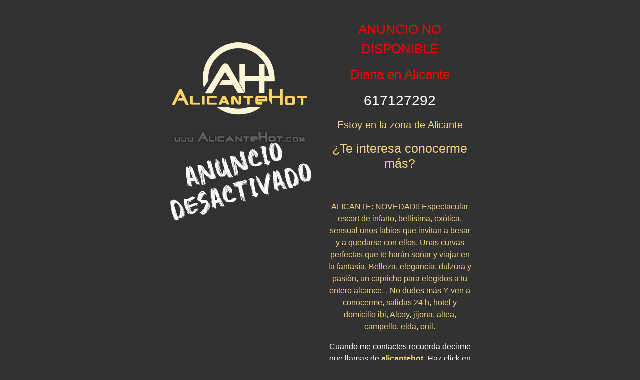

--- FILE ---
content_type: text/html; charset=UTF-8
request_url: https://www.alicantehot.com/putas-alicante/diana-617127292/
body_size: 6396
content:
<!DOCTYPE html><html
lang="en-US" class="h-100"><head><meta
charset="UTF-8"><meta
name="viewport" content="width=device-width, initial-scale=1"><meta
name="google-site-verification" content="mTixXt2jGfmUXu7Smm69y4Ew3mjuJGSzpzC4OaeYUG8" /><meta
name='robots' content='index, follow, max-image-preview:large, max-snippet:-1, max-video-preview:-1' /><link
rel="shortcut icon" href="https://www.alicantehot.com/imgs/favicon.ico" type="image/x-icon"><title>Diana   AlicanteHot - Escorts y Putas Alicante</title><link
rel="preconnect" href="https://fonts.googleapis.com"><link
rel="preconnect" href="https://fonts.gstatic.com" crossorigin><meta
name="description" content="Diana Escorts y Putas en Alicante" /><meta
name="keywords" content="Putas Alicante" /><link
rel="canonical" href="https://www.alicantehot.com/putas-alicante/diana-617127292/" /><meta
property="og:locale" content="en-US" /><meta
property="og:type" content="website" /><meta
property="og:title" content="Diana   AlicanteHot - Escorts y Putas Alicante" /><meta
property="og:description" content="Diana Escorts y Putas en Alicante" /><meta
property="og:url" content="https://www.alicantehot.com/putas-alicante/diana-617127292/" /><meta
property="og:site_name" content="AlicanteHot.com" /><meta
property="og:image" content="https://www.alicantehot.com/imgs/opengrpah_image.png" /><meta
property="og:image:width" content="628" /><meta
property="og:image:height" content="274" /><meta
property="og:image:type" content="image/png" /><meta
name="twitter:card" content="summary_large_image" /><meta
http-equiv="Cache-Control" content="no-cache, no-store, must-revalidate" /><meta
http-equiv="Pragma" content="no-cache" /><meta
http-equiv="Expires" content="-1" /><meta
name="country_code" content="US" /><meta
content="Alicante Hot v.2.0" name="generator"/>
 <script defer src="https://www.googletagmanager.com/gtag/js?id=G-FG6K2HHNH4"></script> <script>window.dataLayer = window.dataLayer || [];
  function gtag(){dataLayer.push(arguments);}
  gtag('js', new Date());

  gtag('config', 'G-FG6K2HHNH4');</script> <meta
name="csrf-param" content="_csrf-frontend"><meta
name="csrf-token" content="BbM64AwDPkRFb5K4TqjD5xEP-ZNwt_yFrzYbpQmujwJL42quXWgOBiccyo8a_42sJzuUyT-PquHud07Wffj7Lw=="><link
href="/minify/f2c66f72550b35a67b01d25cccfc7987.css?v=1763116330" rel="stylesheet"></head><body
class="d-flex flex-column h-100 w-100"><header><div
class="container"></div></header><main
role="main" class="main-class mb-4"><div
class="container contacts-geo-map mt-3" id="contacts-map"></div><div
class="container-fluid row pt-4 pr-0 pl-0 mx-auto view-content"><div
class="col-sm-12 col-md-12 col-lg-6 col-xl-6 justify-content-center">
<img
width="387" height="617" alt="Diana - 617127292 - Citas en Alicante, Alicante - alicantehot.com" title="Diana - 617127292 - Citas en Alicante, Alicante - alicantehot.com"  class="img-fluid mt-3 contact-detail-images" style="border: 0px;" src="https://www.alicantehot.com/imgs/anuncio_desactivado.png" alt="Anuncio desactivado"/></div><div
class="col-sm-12 col-md-12 col-lg-6 col-xl-6 justify-content-center mt-3"><p
class="text-center disabled-contact">ANUNCIO NO DISPONIBLE</p><h1 style="color: red" class="contact-detail-name">Diana en Alicante</h1><h2 class="contact-detail-phone">
<a
title="Contacta con Diana en el teléfono 617127292 AHORA" alt="Contacta con Diana en el teléfono 617127292 AHORA" href="tel:617127292">617127292</a></h2><h2 class="contact-detail-subzone">
Estoy en la zona de Alicante</a></h2><h2 class="contact-details-title-description-box">¿Te interesa conocerme más?</h2><div
class="contact-detail-description"><p>&nbsp;</p><p>ALICANTE: NOVEDAD!! Espectacular escort de infarto, bell&iacute;sima, ex&oacute;tica, sensual unos labios que invitan a besar y a quedarse con ellos. Unas curvas perfectas que te har&aacute;n so&ntilde;ar y viajar en la fantas&iacute;a. Belleza, elegancia, dulzura y pasi&oacute;n, un capricho para elegidos a tu entero alcance. , No dudes m&aacute;s Y ven a conocerme, salidas 24 h, hotel y domicilio ibi, Alcoy, jijona, altea, campello, elda, onil.</p><p><span
style="display: none;">617127292</span></p><div
class="mt-3"></div></div><p
class="contact-box-remember-from-ah mt-3">
Cuando me contactes recuerda decirme que llamas de <b
style="color: var(--ah-golden);">alicantehot</b>. Haz click en los siguientes enlaces para ver más chicas en tu zona:</p><p
class="text-center"><h3  class="contact-detail-zone-link">
<a
alt="Contacta con chicas de Benidorm AHORA, solo en AlicanteHot" title="Contacta con chicas de Benidorm AHORA, solo en AlicanteHot" style="color: white;" href="https://www.alicantehot.com/putas-benidorm/">
Chicas en Benidorm            </a></h3></p><p
class="text-center"><h3  class="contact-detail-zone-link">
<a
alt="Contacta con chicas de Alicante AHORA, solo en AlicanteHot" title="Contacta con chicas de Alicante AHORA, solo en AlicanteHot" style="color: white;" href="https://www.alicantehot.com/putas-alicante/">
Chicas en Alicante            </a></h3></p><p
class="text-center"><h3  class="contact-detail-zone-link">
<a
alt="Contacta con chicas de Elche AHORA, solo en AlicanteHot" title="Contacta con chicas de Elche AHORA, solo en AlicanteHot" style="color: white;" href="https://www.alicantehot.com/putas-elche/">
Chicas en Elche            </a></h3></p><p
class="text-center"><h3  class="contact-detail-zone-link">
<a
alt="Contacta con chicas de Torrevieja AHORA, solo en AlicanteHot" title="Contacta con chicas de Torrevieja AHORA, solo en AlicanteHot" style="color: white;" href="https://www.alicantehot.com/putas-torrevieja/">
Chicas en Torrevieja            </a></h3></p><p
class="text-center"><h3  class="contact-detail-zone-link">
<a
alt="Contacta con chicas de Denia AHORA, solo en AlicanteHot" title="Contacta con chicas de Denia AHORA, solo en AlicanteHot" style="color: white;" href="https://www.alicantehot.com/putas-denia/">
Chicas en Denia            </a></h3></p><p
class="text-center"><h3  class="contact-detail-zone-link">
<a
alt="Contacta con chicas de Elda AHORA, solo en AlicanteHot" title="Contacta con chicas de Elda AHORA, solo en AlicanteHot" style="color: white;" href="https://www.alicantehot.com/putas-elda/">
Chicas en Elda            </a></h3></p><div
class="row container contact-details-row justify-content-center"><h2 class="contact-titles-box">Estas son mis cualidades</h2><div
class="menu-items  d-flex justify-content-center align-items-center m-1" style="width: 150px; height: 50px;"><h3 class="h3-contact-detail">
<a
style="line-height: 15px;" class="menu-items-link-services" href="https://www.alicantehot.com/masaje-erotico/" title="MASAJES">
MASAJES                    </a></h3></div><div
class="menu-items  d-flex justify-content-center align-items-center m-1" style="width: 150px; height: 50px;"><h3 class="h3-contact-detail">
<a
style="line-height: 15px;" class="menu-items-link-services" href="https://www.alicantehot.com/disfraces/" title="DISFRACES">
DISFRACES                    </a></h3></div><div
class="menu-items  d-flex justify-content-center align-items-center m-1" style="width: 150px; height: 50px;"><h3 class="h3-contact-detail">
<a
style="line-height: 15px;" class="menu-items-link-services" href="https://www.alicantehot.com/servicio-24h/" title="CITAS 24h">
CITAS 24H                    </a></h3></div><div
class="menu-items  d-flex justify-content-center align-items-center m-1" style="width: 150px; height: 50px;"><h3 class="h3-contact-detail">
<a
style="line-height: 15px;" class="menu-items-link-services" href="https://www.alicantehot.com/atiende-minusvalidos/" title="PARA DISCAPACITADOS">
PARA DISCAPACITADOS                    </a></h3></div><div
class="menu-items  d-flex justify-content-center align-items-center m-1" style="width: 150px; height: 50px;"><h3 class="h3-contact-detail">
<a
style="line-height: 15px;" class="menu-items-link-services" href="https://www.alicantehot.com/whatsapp/" title="ATIENDE WHATSAPP">
ATIENDE WHATSAPP                    </a></h3></div><div
class="menu-items  d-flex justify-content-center align-items-center m-1" style="width: 150px; height: 50px;"><h3 class="h3-contact-detail">
<a
style="line-height: 15px;" class="menu-items-link-services" href="https://www.alicantehot.com/streptease/" title="STREPTEASE">
STREPTEASE                    </a></h3></div><div
class="menu-items  d-flex justify-content-center align-items-center m-1" style="width: 150px; height: 50px;"><h3 class="h3-contact-detail">
<a
style="line-height: 15px;" class="menu-items-link-services" href="https://www.alicantehot.com/salidas/" title="SALIDAS">
SALIDAS                    </a></h3></div><div
class="menu-items  d-flex justify-content-center align-items-center m-1" style="width: 150px; height: 50px;"><h3 class="h3-contact-detail">
<a
style="line-height: 15px;" class="menu-items-link-services" href="https://www.alicantehot.com/lenceria/" title="LENCERÍA">
LENCERÍA                    </a></h3></div><div
class="menu-items  d-flex justify-content-center align-items-center m-1" style="width: 150px; height: 50px;"><h3 class="h3-contact-detail">
<a
style="line-height: 15px;" class="menu-items-link-services" href="https://www.alicantehot.com/fines-de-semana/" title="FINES DE SEMANA">
FINES DE SEMANA                    </a></h3></div></div><div
class="row container mt-2 mb-5 contact-details-row"><h2 class="contact-titles-box mb-0">Contacta conmigo ahora</h2><div
class="container row"><div
style="background: none;" class="p-3 col-2 contact-detail-location mt-1 mb-1 mr-3">
<a
rel="nofollow" href="tel:617127292" alt="Llama a Diana AHORA" title="Llama a Diana AHORA">
<svg
fill="#f4d27f" height="60px" width="60px" version="1.1" id="Capa_1" xmlns="http://www.w3.org/2000/svg" xmlns:xlink="http://www.w3.org/1999/xlink" viewBox="0 0 473.806 473.806" xml:space="preserve" stroke="#f4d27f" transform="matrix(1, 0, 0, 1, 0, 0)rotate(0)"><g
id="SVGRepo_bgCarrier" stroke-width="0"></g><g
id="SVGRepo_tracerCarrier" stroke-linecap="round" stroke-linejoin="round" stroke="#CCCCCC" stroke-width="0.947612"></g><g
id="SVGRepo_iconCarrier"> <g> <g> <path
d="M374.456,293.506c-9.7-10.1-21.4-15.5-33.8-15.5c-12.3,0-24.1,5.3-34.2,15.4l-31.6,31.5c-2.6-1.4-5.2-2.7-7.7-4 c-3.6-1.8-7-3.5-9.9-5.3c-29.6-18.8-56.5-43.3-82.3-75c-12.5-15.8-20.9-29.1-27-42.6c8.2-7.5,15.8-15.3,23.2-22.8 c2.8-2.8,5.6-5.7,8.4-8.5c21-21,21-48.2,0-69.2l-27.3-27.3c-3.1-3.1-6.3-6.3-9.3-9.5c-6-6.2-12.3-12.6-18.8-18.6 c-9.7-9.6-21.3-14.7-33.5-14.7s-24,5.1-34,14.7c-0.1,0.1-0.1,0.1-0.2,0.2l-34,34.3c-12.8,12.8-20.1,28.4-21.7,46.5 c-2.4,29.2,6.2,56.4,12.8,74.2c16.2,43.7,40.4,84.2,76.5,127.6c43.8,52.3,96.5,93.6,156.7,122.7c23,10.9,53.7,23.8,88,26 c2.1,0.1,4.3,0.2,6.3,0.2c23.1,0,42.5-8.3,57.7-24.8c0.1-0.2,0.3-0.3,0.4-0.5c5.2-6.3,11.2-12,17.5-18.1c4.3-4.1,8.7-8.4,13-12.9 c9.9-10.3,15.1-22.3,15.1-34.6c0-12.4-5.3-24.3-15.4-34.3L374.456,293.506z M410.256,398.806 C410.156,398.806,410.156,398.906,410.256,398.806c-3.9,4.2-7.9,8-12.2,12.2c-6.5,6.2-13.1,12.7-19.3,20 c-10.1,10.8-22,15.9-37.6,15.9c-1.5,0-3.1,0-4.6-0.1c-29.7-1.9-57.3-13.5-78-23.4c-56.6-27.4-106.3-66.3-147.6-115.6 c-34.1-41.1-56.9-79.1-72-119.9c-9.3-24.9-12.7-44.3-11.2-62.6c1-11.7,5.5-21.4,13.8-29.7l34.1-34.1c4.9-4.6,10.1-7.1,15.2-7.1 c6.3,0,11.4,3.8,14.6,7c0.1,0.1,0.2,0.2,0.3,0.3c6.1,5.7,11.9,11.6,18,17.9c3.1,3.2,6.3,6.4,9.5,9.7l27.3,27.3 c10.6,10.6,10.6,20.4,0,31c-2.9,2.9-5.7,5.8-8.6,8.6c-8.4,8.6-16.4,16.6-25.1,24.4c-0.2,0.2-0.4,0.3-0.5,0.5 c-8.6,8.6-7,17-5.2,22.7c0.1,0.3,0.2,0.6,0.3,0.9c7.1,17.2,17.1,33.4,32.3,52.7l0.1,0.1c27.6,34,56.7,60.5,88.8,80.8 c4.1,2.6,8.3,4.7,12.3,6.7c3.6,1.8,7,3.5,9.9,5.3c0.4,0.2,0.8,0.5,1.2,0.7c3.4,1.7,6.6,2.5,9.9,2.5c8.3,0,13.5-5.2,15.2-6.9 l34.2-34.2c3.4-3.4,8.8-7.5,15.1-7.5c6.2,0,11.3,3.9,14.4,7.3c0.1,0.1,0.1,0.1,0.2,0.2l55.1,55.1 C420.456,377.706,420.456,388.206,410.256,398.806z"></path> <path
d="M256.056,112.706c26.2,4.4,50,16.8,69,35.8s31.3,42.8,35.8,69c1.1,6.6,6.8,11.2,13.3,11.2c0.8,0,1.5-0.1,2.3-0.2 c7.4-1.2,12.3-8.2,11.1-15.6c-5.4-31.7-20.4-60.6-43.3-83.5s-51.8-37.9-83.5-43.3c-7.4-1.2-14.3,3.7-15.6,11 S248.656,111.506,256.056,112.706z"></path> <path
d="M473.256,209.006c-8.9-52.2-33.5-99.7-71.3-137.5s-85.3-62.4-137.5-71.3c-7.3-1.3-14.2,3.7-15.5,11 c-1.2,7.4,3.7,14.3,11.1,15.6c46.6,7.9,89.1,30,122.9,63.7c33.8,33.8,55.8,76.3,63.7,122.9c1.1,6.6,6.8,11.2,13.3,11.2 c0.8,0,1.5-0.1,2.3-0.2C469.556,223.306,474.556,216.306,473.256,209.006z"></path> </g> </g> </g></svg>
</a></div><div
style="background: none;" class="p-3 col-2 contact-detail-location mt-1 mb-1 ml-4">
<span
style="cursor: pointer;" onclick='window.open("https://api.whatsapp.com/send?phone=34617127292&text=Hola Diana,%20he%20visto%20tu%20perfil%20en%20AlicanteHot%20y%20me%20gustaría%20saber%20mas%20de%20ti&source=&data=tel:", "_blank")'>
<picture
style="width: 64px; height: 64px;">
<!DOCTYPE svg PUBLIC "-//W3C//DTD SVG 1.1//EN" "http://www.w3.org/Graphics/SVG/1.1/DTD/svg11.dtd"><svg
fill="#f4d27f" height="60px" width="60px" version="1.1" id="Layer_1" xmlns="http://www.w3.org/2000/svg" xmlns:xlink="http://www.w3.org/1999/xlink" viewBox="0 0 308 308" xml:space="preserve"><g
id="SVGRepo_bgCarrier" stroke-width="0"/><g
id="SVGRepo_tracerCarrier" stroke-linecap="round" stroke-linejoin="round"/><g
id="SVGRepo_iconCarrier"> <g
id="XMLID_468_"> <path
id="XMLID_469_" d="M227.904,176.981c-0.6-0.288-23.054-11.345-27.044-12.781c-1.629-0.585-3.374-1.156-5.23-1.156 c-3.032,0-5.579,1.511-7.563,4.479c-2.243,3.334-9.033,11.271-11.131,13.642c-0.274,0.313-0.648,0.687-0.872,0.687 c-0.201,0-3.676-1.431-4.728-1.888c-24.087-10.463-42.37-35.624-44.877-39.867c-0.358-0.61-0.373-0.887-0.376-0.887 c0.088-0.323,0.898-1.135,1.316-1.554c1.223-1.21,2.548-2.805,3.83-4.348c0.607-0.731,1.215-1.463,1.812-2.153 c1.86-2.164,2.688-3.844,3.648-5.79l0.503-1.011c2.344-4.657,0.342-8.587-0.305-9.856c-0.531-1.062-10.012-23.944-11.02-26.348 c-2.424-5.801-5.627-8.502-10.078-8.502c-0.413,0,0,0-1.732,0.073c-2.109,0.089-13.594,1.601-18.672,4.802 c-5.385,3.395-14.495,14.217-14.495,33.249c0,17.129,10.87,33.302,15.537,39.453c0.116,0.155,0.329,0.47,0.638,0.922 c17.873,26.102,40.154,45.446,62.741,54.469c21.745,8.686,32.042,9.69,37.896,9.69c0.001,0,0.001,0,0.001,0 c2.46,0,4.429-0.193,6.166-0.364l1.102-0.105c7.512-0.666,24.02-9.22,27.775-19.655c2.958-8.219,3.738-17.199,1.77-20.458 C233.168,179.508,230.845,178.393,227.904,176.981z"/> <path
id="XMLID_470_" d="M156.734,0C73.318,0,5.454,67.354,5.454,150.143c0,26.777,7.166,52.988,20.741,75.928L0.212,302.716 c-0.484,1.429-0.124,3.009,0.933,4.085C1.908,307.58,2.943,308,4,308c0.405,0,0.813-0.061,1.211-0.188l79.92-25.396 c21.87,11.685,46.588,17.853,71.604,17.853C240.143,300.27,308,232.923,308,150.143C308,67.354,240.143,0,156.734,0z M156.734,268.994c-23.539,0-46.338-6.797-65.936-19.657c-0.659-0.433-1.424-0.655-2.194-0.655c-0.407,0-0.815,0.062-1.212,0.188 l-40.035,12.726l12.924-38.129c0.418-1.234,0.209-2.595-0.561-3.647c-14.924-20.392-22.813-44.485-22.813-69.677 c0-65.543,53.754-118.867,119.826-118.867c66.064,0,119.812,53.324,119.812,118.867 C276.546,215.678,222.799,268.994,156.734,268.994z"/> </g> </g></svg>
</picture>
</a></div></div></div></div></div> <script>function checkComment()
    {
        console.log($('#contact-view-name').val(),$('#contact-view-email').val(),$('#contact-view-description').val());
        if($('#contact-view-name').val() === '' ||
            $('#contact-view-email').val() === '' ||
            $('#contact-view-description').val() === ''){
            $('#form-errors').css('background-color', '#B22222');
            $('#form-errors').html('Por favor, debes introducir los campos obligatorios marcados con *');
            $('#form-errors').show();
        }
        else{
            $('#form-errors').hide();
            sendComment();
        }
    }

    function sendComment(){
        $.post(
            'comments/save-comment',
            {
                name: $('#contact-view-name').val(),
                email: $('#contact-view-email').val(),
                description: $('#contact-view-description').val(),
                contact: 1477}
        ).done(function (result){
            if (result.success){
                $('#form-errors').css('background-color', '#228B22');
                $('#form-errors').html('Hemos recibido tu mensaje, en breve estará publicado. Muchas gracias.');
                $('#contact-view-name').val('');
                $('#contact-view-email').val('');
                $('#contact-view-description').val('');
                $('#form-errors').show();
            }
            else{
                $('#form-errors').css('background-color', '#B22222');
                $('#form-errors').html('Se ha producido un error enviando el mensaje. Por favor, intentalo de nuevo más tarde.');
                $('#form-errors').show();
            }
        });
    }</script></main><footer
class="footer mt-auto py-3 pt-4 mt-2" style=""><div
class="row container-fluid justify-content-between"><div
class="col-sm-8 col-md-8 col-lg-8 col-xl-8 footer-links justify-content-left">
<a
title="Aviso Legal AlicanteHot" href="https://www.alicantehot.com/aviso-legal/">Aviso Legal</a> |
<a
title="Condiciones de Uso de AlicanteHot" href="https://www.alicantehot.com/condiciones-de-uso/">Condiciones de Uso</a> |
<a
title="Politica de Cookies de AlicanteHot" href="https://www.alicantehot.com/politica-de-cookies/">Política de Cookies</a> |
<a
title="Contactar con AlicanteHot" href="https://www.alicantehot.com/contactar-con-alicante-hot/">Contactar con alicantehot.com</a></div><div
class="col-sm-4 col-md-4 col-lg-4 col-xl-4 footer-copyright justify-content-right">
AlicanteHot - Copyright 2015 - 2026</div></div></footer><div
class="wrap-notification" style="display: none;" id="under-18-notification"><div
class="h-100 d-flex align-items-center justify-content-center"><div
class="banner-notification"><p
class="text-center">
<span
style="font-size: 28px;">El contenido de esta web es para mayores de 18 años. Si eres menor, debes abandonar la web inmediatamente.</span>
Alicantehot.com utiliza cookies propias y de terceros para mejorar tu experiencia de usuario y ofrecer contenidos adaptados a tus intereses. Si sigues navegando sin cambiar la configuración consideramos que aceptas su uso.</p><div
class="row justify-content-center">
<button
onclick="acceptUnder18()" class="btn btn-success notification-approve">Aceptar</button>
<a
title="Abandonar Web" style="margin-left: 10px;" href="https://www.google.es" rel="nofollow" class="btn btn-success notification-decline">Abandonar Web</a></div><div
class="row justify-content-center mt-3">
<a
title="Politica de Cookies" style="color: white; text-decoration: underline;" href="https://www.alicantehot.com/politica-de-cookies/">Más Información de Cokkies</a></div></div></div></div><div
class="wrap-notification" style="display: none;" id="get-geolocation-notification"><div
class="h-100 d-flex align-items-center justify-content-center"><div
class="banner_under18"><p
class="text-center">
<span
style="font-size: 28px;">Localizando tu ubicación</span></p><div
class="row justify-content-center">
<img
src="/imgs/ah-loader.gif" alt="AlicanteHot Loader" title="AlicanteHot Loader"/></div></div></div></div> <script src="/minify/cb6a6a2395c1137161ac45d7a21f40c3.js?v=1761297264"></script><script defer src="https://static.cloudflareinsights.com/beacon.min.js/vcd15cbe7772f49c399c6a5babf22c1241717689176015" integrity="sha512-ZpsOmlRQV6y907TI0dKBHq9Md29nnaEIPlkf84rnaERnq6zvWvPUqr2ft8M1aS28oN72PdrCzSjY4U6VaAw1EQ==" data-cf-beacon='{"version":"2024.11.0","token":"4954ce9d7cdb4bba8172fc07cb446406","server_timing":{"name":{"cfCacheStatus":true,"cfEdge":true,"cfExtPri":true,"cfL4":true,"cfOrigin":true,"cfSpeedBrain":true},"location_startswith":null}}' crossorigin="anonymous"></script>
</body></html>